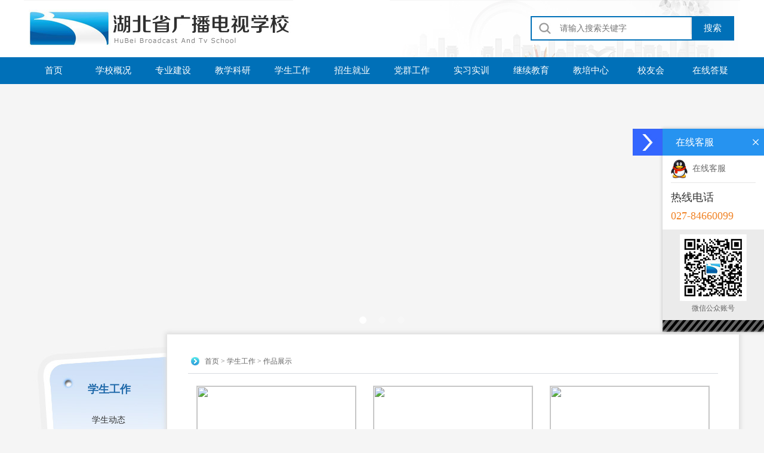

--- FILE ---
content_type: text/html
request_url: http://hbbts.com/xueshenggongzuo/shiziduiwu111/
body_size: 3766
content:
<!doctype html>
<html>
<head>
<meta charset="utf-8">
<title>作品展示-湖北省广播电视学校</title>
<meta name="keywords" content="" />
<meta name="description" content="" />
<link href="/skin/default/css/common.css" rel="stylesheet">
<link href="/skin/default/css/css.css" rel="stylesheet">
</head>
<body>
<script src="/skin/default/js/jquery.min.js"></script>
<script src="/skin/default/js/jquery.SuperSlide.2.1.1.js"></script>
<script src="/skin/default/js/banner.js"></script>

<div class="top">
	<div class="container">
		<img src="/skin/default/images/logo.jpg" class="logo"/>
		<div class="top-right">
		<script language="javascript">
     function check_form()
	 {
		 if(document.s_form.k.value=="" || document.s_form.k.value=="请输入关键词")
		 {
			alert('请输入搜索关键词'); 
			document.s_form.k.focus();
			return false;
		 }
	 }
    </script>
<form action="/search/search.php" method="get" name="s_form" onsubmit="return check_form();"> 
		  <div class="search">
		  	<input type="text" name="k" id="" value="" class="search-inp" placeholder="请输入搜索关键字"/><input type="submit" name="s" id="" value="搜索" class="search-btn"  />
		  </div>
</form>

	  </div>
	</div>

</div>
<div class="nav">
  <ul class="container">                                                                
    <li><a href="/">首页 </a></li>
    <li><a href="/xuexiaogaikuang/">学校概况 </a>
      <ul>
                   <li><a href="/xuexiaogaikuang/xuexiaojianjie/">学校简介 </a>
	            <li><a href="/xuexiaogaikuang/xuexiaorongyu/">学校荣誉 </a>
	            <li><a href="/xuexiaogaikuang/xianrenlingdao/">现任领导 </a>
	            <li><a href="/xuexiaogaikuang/jigouzhineng/">机构职能 </a>
	            <li><a href="/xuexiaogaikuang/xuexiaofengjing/">学校风景 </a>
	            <li><a href="/xuexiaogaikuang/diliweizhi/">地理位置 </a>
	        </ul>
    </li>
    <li><a href="/zhuanyejianshe/">专业建设 </a>
      <ul>
                   <li><a href="/zhuanyejianshe/boyinyujiemuzhuchi/">播音与节目主持 </a>
	            <li><a href="/zhuanyejianshe/guangboyingshijiemuzhizuo/">广播影视节目制作 </a>
	            <li><a href="/zhuanyejianshe/chengshiguidaojiaotongyunyingguanli/">城市轨道交通运营 </a>
	            <li><a href="/zhuanyejianshe/huijixue/">会计学 </a>
	            <li><a href="/zhuanyejianshe/daoyou/">导游 </a>
	            <li><a href="/zhuanyejianshe/jisuanjiyingyong/">计算机应用 </a>
	            <li><a href="/zhuanyejianshe/qichezhizaoyuweixiu/">汽车制造与维修 </a>
	            <li><a href="/zhuanyejianshe/dianzijishu/">电子技术 </a>
	            <li><a href="/zhuanyejianshe/meishushejiyuzhizuo/">艺术设计与制作 </a>
	            <li><a href="/zhuanyejianshe/wudaobiaoyan/">舞蹈表演 </a>
	        </ul>
    </li>
    <li><a href="/jiaoxuekeyan/">教学科研 </a>
      <ul>
                   <li><a href="/jiaoxuekeyan/jiaoxuedongtai/">教学动态 </a>
	            <li><a href="/jiaoxuekeyan/jiaoxuejiaoyan/">教学教研 </a>
	            <li><a href="/jiaoxuekeyan/jingpinkecheng/">精品课程 </a>
	            <li><a href="/jiaoxuekeyan/shiziduiwu11/">师资队伍 </a>
	        </ul>
    </li>
    <li><a href="/xueshenggongzuo/">学生工作 </a>
      <ul>
                   <li><a href="/xueshenggongzuo/xueshengdongtai/">学生动态 </a>
	            <li><a href="/xueshenggongzuo/xueshengzizhu/">学生资助 </a>
	            <li><a href="/xueshenggongzuo/shetuanhuodong/">社团活动 </a>
	            <li><a href="/xueshenggongzuo/shiziduiwu111/">作品展示 </a>
	        </ul>
    </li>
    <li><a href="/zhaoshengjiuye/">招生就业 </a>
      <ul>
                   <li><a href="/zhaoshengjiuye/zhaoshengjianzhang/">招生信息 </a>
	            <li><a href="/zhaoshengjiuye/zhaoshengdayi/">招生答疑 </a>
	            <li><a href="/zhaoshengjiuye/zaixianbaoming/">在线报名 </a>
	            <li><a href="/zhaoshengjiuye/jiuyexinxi/">就业信息 </a>
	        </ul>
    </li>
    <li><a href="/dangqungongzuo/">党群工作 </a>
      <ul>
                   <li><a href="/dangqungongzuo/dangwugongzuo/">党务工作 </a>
	            <li><a href="/dangqungongzuo/tuanweigongzuo/">团委工作 </a>
	            <li><a href="/dangqungongzuo/gonghuigongzuo/">工会工作 </a>
	        </ul>
    </li>
    <li><a href="/shixishixun/">实习实训 </a>
      <ul>
                   <li><a href="/shixishixun/bxss/">办学设施 </a>
	            <li><a href="/shixishixun/sxjd/">实习基地 </a>
	        </ul>
    </li>
    <li><a href="/jixujiaoyu/">继续教育 </a>
      <ul>
               </ul>
    </li>
    <li><a href="/xuexiaorongyu/">教培中心 </a>
      <ul>
                   <li><a href="/xuexiaorongyu/jpzz/">中心简介 </a>
	            <li><a href="/xuexiaorongyu/ctjkpx/">传媒艺考培训 </a>
	            <li><a href="/xuexiaorongyu/ykgh/">艺考干货 </a>
	            <li><a href="/xuexiaorongyu/wrjzspx/">无人机驾驶培训 </a>
	            <li><a href="/xuexiaorongyu/ykgh1/">师资力量 </a>
	        </ul>
    </li>
    <li><a href="/xiaoyouhui/">校友会 </a>
      <ul>
               </ul>
    </li>
    <li><a href="/zaixiandayi/">在线答疑 </a>
      <ul>
                   <li><a href="/zaixiandayi/zaixianliuyan/">在线留言 </a>
	            <li><a href="/zaixiandayi/message.php">留言列表 </a>
	        </ul>
    </li>
  </ul>
</div>

<link href="/skin/default/css/swiper.min.css" rel="stylesheet">
<!-- Swiper -->
  <div class="banner">
    <div class="swiper-wrapper">
           <div class="swiper-slide" style=" background:url(/d/file/p/2018-04-27/2027232d0de97c3786a3e3a234336eee.jpg) no-repeat center top"></div>
	        <div class="swiper-slide" style=" background:url(/d/file/p/2018-04-27/b5f7e70016d6e7499ffae70239b2276b.jpg) no-repeat center top"></div>
	        <div class="swiper-slide" style=" background:url(/d/file/p/2018-04-27/3d8cde45e8fb4bbef44a8998f1a0d1a1.jpg) no-repeat center top"></div>
	      </div>
    <!-- Add Pagination -->
    <div class="swiper-pagination"></div>
  </div>

  <!-- Swiper JS -->
  <script src="/skin/default/js/swiper.min.js"></script>

  <!-- Initialize Swiper -->
  <script>
    var swiper = new Swiper('.banner', {
      spaceBetween: 30,
      centeredSlides: true,
      autoplay: {
        delay: 4000,
        disableOnInteraction: false,
      },
      pagination: {
        el: '.swiper-pagination',
        clickable: true,
      },
      navigation: {
        nextEl: '.swiper-button-next',
        prevEl: '.swiper-button-prev',
      },
    });
  </script>
<div class="container"> 
   
  <div class="sidebar">  	
	  <h2>学生工作</h2>
	  <ul>
	              <li  ><a href="/xueshenggongzuo/xueshengdongtai/">学生动态</a></li>
               <li  ><a href="/xueshenggongzuo/xueshengzizhu/">学生资助</a></li>
               <li  ><a href="/xueshenggongzuo/shetuanhuodong/">社团活动</a></li>
               <li  class="li_current"><a href="/xueshenggongzuo/shiziduiwu111/">作品展示</a></li>
       	  </ul>
</div>
 <div class="ny_box">
    <div class="location"><span><a href="/">首页</a>&nbsp;>&nbsp;<a href="/xueshenggongzuo/">学生工作</a>&nbsp;>&nbsp;<a href="/xueshenggongzuo/shiziduiwu111/">作品展示</a><span></div>
    <div class="news_cont">
       <ul class="pic-ul">

         <li><a href="/xueshenggongzuo/shiziduiwu111/2018-05-07/176.html" target="_blank"><img src="/d/file/xueshenggongzuo/shiziduiwu111/2018-05-07/e5f6516cd950ad34af885728270fbfa1.jpg"/><p>刘娟文 色彩静物</p></a></li>
<li><a href="/xueshenggongzuo/shiziduiwu111/2018-05-07/175.html" target="_blank"><img src="/d/file/xueshenggongzuo/shiziduiwu111/2018-05-07/c1ee154e64ea55d6831e89b769fc1851.jpg"/><p>王静云 色彩静物</p></a></li>
<li><a href="/xueshenggongzuo/shiziduiwu111/2018-05-07/174.html" target="_blank"><img src="/d/file/xueshenggongzuo/shiziduiwu111/2018-05-07/3323f5310ca51efb97c0ae136671ec1f.jpg"/><p>杜雨薇 色彩静物</p></a></li>
<li><a href="/xueshenggongzuo/shiziduiwu111/2018-05-07/173.html" target="_blank"><img src="/d/file/xueshenggongzuo/shiziduiwu111/2018-05-07/a8587da59996b00c3dace633195258a7.jpg"/><p>刘石璐 素描静物</p></a></li>
<li><a href="/xueshenggongzuo/shiziduiwu111/2018-05-07/172.html" target="_blank"><img src="/d/file/xueshenggongzuo/shiziduiwu111/2018-05-07/628dc07fa7f03beb52d9ad2f39ee4c57.jpg"/><p>余嫣 素描静物</p></a></li>
<li><a href="/xueshenggongzuo/shiziduiwu111/2018-05-07/171.html" target="_blank"><img src="/d/file/xueshenggongzuo/shiziduiwu111/2018-05-07/1864d456a05a74354cda23de8174d642.png"/><p>胡卓君 素描静物</p></a></li>
<li><a href="/xueshenggongzuo/shiziduiwu111/2018-05-07/170.html" target="_blank"><img src="/d/file/xueshenggongzuo/shiziduiwu111/2018-05-07/363b590e7eb7a3650903428674d46b86.png"/><p>陈宏达 素描静物</p></a></li>
<li><a href="/xueshenggongzuo/shiziduiwu111/2018-05-07/169.html" target="_blank"><img src="/d/file/xueshenggongzuo/shiziduiwu111/2018-05-07/13ff1c227aa1c593ff02b32cff82d740.png"/><p>张晴园 素描石膏像</p></a></li>
<li><a href="/xueshenggongzuo/shiziduiwu111/2018-05-07/168.html" target="_blank"><img src="/d/file/xueshenggongzuo/shiziduiwu111/2018-05-07/7c36a0abcb4d8693ddd3f83e292b8819.png"/><p>赵圣祥 素描石膏像</p></a></li>
<li><a href="/xueshenggongzuo/shiziduiwu111/2018-05-07/167.html" target="_blank"><img src="/d/file/xueshenggongzuo/shiziduiwu111/2018-05-07/3d844989136015d0a13c852428c06759.png"/><p>刘石璐 素描石膏像</p></a></li>
<li><a href="/xueshenggongzuo/shiziduiwu111/2018-05-07/166.html" target="_blank"><img src="/d/file/xueshenggongzuo/shiziduiwu111/2018-05-07/8f07a90950cffcbb0a4526a92926bd5c.png"/><p>魏江颖 素描石膏像</p></a></li>
<li><a href="/xueshenggongzuo/shiziduiwu111/2018-05-07/165.html" target="_blank"><img src="/d/file/xueshenggongzuo/shiziduiwu111/2018-05-07/d14dcf53127399a09591dd3ba0497985.png"/><p>张弛 素描头像</p></a></li>

        </ul >
     <div class="pagesize"><a title="Total record">&nbsp;<b>18</b> </a>&nbsp;&nbsp;&nbsp;<b>1</b>&nbsp;<a href="/xueshenggongzuo/shiziduiwu111/index_2.html">2</a>&nbsp;<a href="/xueshenggongzuo/shiziduiwu111/index_2.html">下一页</a>&nbsp;<a href="/xueshenggongzuo/shiziduiwu111/index_2.html">尾页</a></div>
    </div>
  </div>
</div>

<div class="container"> 
  <!--友情链接-->
  <div class="yqlj">
    <div class="yqlj-bg clearfix">
      <dl>
        <dt><img src="/skin/default/images/link-ti.gif"></dt>
        <dd>

<a href="http://www.hbtv.com.cn" target="_blank">湖北网络广播电视台</a>　|　
　<a href="http://www.whbc.com.cn" target="_blank">武汉广电网</a>　|　
　<a href="http://www.chinatvet.com" target="_blank">中国职业技术教育网</a>　|　
　<a href="http://www.xtyk.me" target="_blank">传媒中心</a>　|　
　<a href="http://www.i916.com.cn" target="_blank">楚天卫星广播</a>　|　
　      </dl>
    </div>
  </div>
  <!--友情链接 end--> 
</div>


<div class="foot"> 校址：湖北省武汉市汉阳区十里铺高家咀特1号　　邮编：430051　　电话：027-84660099　　传真：027-51470202 <br>
 技术支持：尚网互联  &nbsp;&nbsp;  <a href="https://beian.miit.gov.cn/" target="_blank"><span style="color: rgb(255, 255, 255);">鄂ICP备2022019858号-1</span></a>&nbsp;&nbsp;版权所有：湖北省广播电视学校       </div>



<!--qq-->
<div class="qq">
  <div class="qq-btn"></div>
  <div class="qq-main">
    <div class="qq-h"><a href="#" id="close">×</a>在线客服</div>
    <div class="qq-cont">
      <p><a href="http://wpa.qq.com/msgrd?v=3&uin=332019569&site=qq&menu=yes"  target="_blank"><i class="icon-qq"></i>在线客服</a></p>
    </div>
    <div class="qq-phone">
      <h3>热线电话</h3>
      <p>027-84660099</p>


    </div>
    <div class="qq-ewm"> <img src="/skin/default/images/ewm.jpg"/>
      <p>微信公众账号</p>
    </div>
  </div>
</div>
<script>
$(".qq-btn").click(function(){  
            if($(".qq").css("right")=="0px"){  
                $(".qq").css('right','-170px');  
            }else{  
                $(".qq").css('right','0px');  
            }  
        });  
$("#close").click(function(){
	$(".qq").hide();
	})
</script>

</body>
</html>
		
    

--- FILE ---
content_type: text/css
request_url: http://hbbts.com/skin/default/css/common.css
body_size: 1980
content:
/* 初始化CSS */
html, body, ul, li, ol, dl, dd, dt, p, h1, h2, h3, h4, h5, h6, form, fieldset, legend, img{margin:0; padding:0;}
h1, h2, h3, h4, h5, h6{font-size:100%;font-weight:normal;}
fieldset, img{vertical-align:middle; border:none;}
address, caption, cite, code, dfn, th, var{font-style:normal; font-weight:normal;}
ul,ol,li{list-style:none;}
img{vertical-align:top;}
select, input{vertical-align:middle;}
select, input, textarea{font-size:12px; margin:0;}
input[type="text"], input[type="password"], textarea{outline-style:none;}
textarea{resize:none;}
table{border-collapse:collapse;}
body{color:#2d2d2d;margin:0 auto;font-size:12px;line-height:24px;font-family:"Microsoft Yahei";-webkit-text-size-adjust:none;background:#f5f5f5;}
a{color:#2d2d2d; text-decoration:none;}
a:hover, a:active, a:focus{color:#2d2d2d;}
.clearfix:after{content:"."; display:block; height:0; visibility:hidden; clear:both;}
.clearfix{zoom:1;}
.hidden{display: none;}
em,i{font-style:normal;}
.left{float:left;}
.right{float:right;}
.none{display:none;}
.center{text-align:center;}

/* IE6下PNG图片透明 */
/* img, div{behavior: url("iepng/iepngfix.htc");} */

.container{width:1200px;margin:0 auto;}

.top{background:#fff; height:96px;}
.top .top-right{ background:url(../images/top-bg.gif) no-repeat right bottom; float: right;text-align: right; width: 587px;height:96px;}
.top .search{width: 337px;height: 37px; border: 2px solid #0070b8;margin:27px 10px 0 0; display: inline-block;}
.top .search-inp{ float: left; width: 262px; height: 35px; line-height: 35px; background:#fff url(../images/search.gif) no-repeat 12px center;text-indent:45px;font-family:"Microsoft Yahei";font-size: 14px; border: none; }
.top .search-btn{float: right;background: #0070b8;color: #fff;width:69px;font-size:15px;border: none;height: 37px;line-height: 35px;font-family:"Microsoft Yahei";}
.nav{ font-size:15px; color:#fff; height:45px;  background:#0070b8;}
.nav ul li{display:inline-block; width:100px; position:relative; float:left; z-index:10;}
.nav li a{color:#fff; display:block; text-align:center;line-height:45px;}
.nav li a:hover,.nav li a.current{background:#0088fe;color: #fff;}

.nav ul ul{display: none;}
.nav ul li:hover > ul{display: block;}
.nav ul:after{content: ""; clear: both; display: block;}
.nav ul ul{background: #0088fe;padding: 0;position: absolute;z-index:5;padding-bottom:3px;background-clip: padding-box;top:45px;}
.nav ul ul li{position: relative;padding:3px 0;width:100%; }
.nav ul ul li a{ height:30px; line-height:30px; width:100%;color: #fff; padding:0; font-size:12px;}   
.nav ul ul li a:hover{background: #0070b8; color:#fff;}
.nav ul ul ul{position: absolute; left: 100%; top:0;}

.banner{height:420px; clear:both;}
/*---------首页banner-------*/
.index_view {clear: both; width:100%;  height:420px; text-align:center; position:relative; z-index:9;left:-2px \9; overflow:hidden;}
.index_view ul { overflow:hidden; height:420px;}
.index_view ul li {margin:0px; text-align:left;}
.index_view ul li.active {display: block}
.index_view ul li a { display:block; width:1000px; height:420px; margin:0 auto}

.index_view .news_ico{width:100%;height:5px;position:relative;bottom:30px;z-index:30;}
.index_view .news_ico ol{padding:0px; margin:0px; overflow:hidden; width:200px; margin:0 auto; text-align:center;}
.index_view .news_ico ol li{width:12px; height:12px; border-radius:100%;cursor:pointer; display:inline-block;margin:0 10px;}
.index_view .news_ico ol li a{ display:block; width:12px; height:12px;border-radius:100%; background:#fff; float:left;position:relative; z-index:9999; _overflow:hidden;filter: alpha(opacity=60);opacity: 0.6;}
.index_view .news_ico ol li a:hover{background:#fff;filter: alpha(opacity=100);opacity: 1;}
.index_view .news_ico ol li a.active{background:#fff;filter: alpha(opacity=100);opacity: 1;}
.index_view .news_ico ol li a.active:hover{background:#fff;filter: alpha(opacity=100);opacity: 1;}


.sy-h2{height:65px;}
.sy-h2 em{display:inline-block;line-height:58px;height:62px; border-top:3px solid #0588fa;font-size:24px;padding:0 17px; font-weight:normal;color:#0070b8;}
.sy-h2 a{float:right;margin-top: 15px;}


.yqlj{clear:both; margin-bottom: 27px;}
.yqlj-bg{background:#fff;height:60px;}
.yqlj-bg dt{ float:left;}
.yqlj-bg dd{height:20px;color: #666;white-space: nowrap;overflow: hidden;text-overflow: ellipsis;font-size: 14px;padding:10px 20px; line-height: 40px;}
.yqlj-bg dd a{color: #666;}

.foot{ background:#333; clear:both;overflow:hidden; text-align:center;padding:14px 0;font-size: 13px;color:#fff; line-height: 24px;}

.qq{ position: fixed;top:30%;right: 0;z-index: 11;-webkit-transition: all 0.2s;-moz-transition: all 0.2s;-o-transition: all 0.2s;transition: all 0.2s;cursor: pointer;}
.qq-btn{background:url(../images/qq-btn.gif) no-repeat; width:50px;height:45px; position: absolute;left: -50px;}
.qq-main{width: 170px; box-shadow: 0px 0px 5px 1px #ccc;background:#fff url(../images/qq-foot.gif) no-repeat bottom; padding-bottom:20px;; }
.qq-h{ text-indent: 22px;font-size: 16px;color: #fff;height: 45px;line-height: 45px;background: #2693f0;}
.qq-h #close{float:right; color:#fff;margin-right:7px;font-size: 25px;}
.qq-cont{padding: 0 14px;}
.qq-cont p{border-bottom: 1px solid #e5e5e5;font-size: 14px;padding:7px 0;}
.qq-cont p a{color: #666;}
.qq-cont p .icon-qq{background:url(../images/qq.jpg) no-repeat; width:28px;height:31px; display: inline-block;vertical-align: middle; margin-right: 8px;;}
.qq-phone{padding: 0 14px 8px;}
.qq-phone h3{font-size: 18px;color: #333;padding: 12px 0 4px;}
.qq-phone p{font-size: 18px;color: #f08326; line-height:30px;}
.qq-ewm{background: #ebebeb; padding:8px; text-align: center;color: #666;}
.qq-ewm img{width: 112px; height: 112px;}
/*.qq:hover{right:-170px;}*/


--- FILE ---
content_type: text/css
request_url: http://hbbts.com/skin/default/css/css.css
body_size: 3882
content:

.xwzx{ background:#fff;  width:790px; height:342px; float:left; margin:27px 27px 27px 0;}
.gzdt-dt{ width:384px; height:248px; overflow:hidden; position:relative; float:left; margin:0 20px 0 15px;}
.gzdt-dt .hd{ overflow:hidden; position:absolute;z-index:1;right:5px; /*bottom:50px;*/bottom:10px;}
.gzdt-dt .hd ul{ overflow:hidden; zoom:1; float:left;  }
.gzdt-dt .hd ul li{ float:left; margin-right:5px;  width:15px; height:15px; line-height:14px; text-align:center; background:#fff; cursor:pointer; }
.gzdt-dt .hd ul li.on{ background:#f00; color:#fff; }
.gzdt-dt .bd{ position:relative; height:100%; z-index:0;   }
.gzdt-dt .bd img{ width:384px; height:248px; }
.gzdt-dt .bd span{position:absolute;bottom:0px;left:0; text-align:left; font-weight:bold; background:#000;  opacity:.7;width:100%; height:40px; text-indent:6px; line-height:40px;}
.gzdt-dt .bd span a{color:#fff;font-size: 14px;padding:0 10px;}
.xwzx dd{float:left;width:352px;margin-top: 4px;}
.xwzx dd h3{ height:26px; line-height:26px; background:#e5e5e5; text-align:center; color:#444;white-space: nowrap;overflow: hidden;text-overflow: ellipsis; font-size:14px; margin-bottom:5px;}
.xwzx dd li{ line-height:30px; height:30px;background:url(../images/icon1.gif) no-repeat left center; padding-left:13px; font-size:}
.xwzx dd li span{float:right; font-size:12px;}
.xwzx dd li a{font-size:14px;display:inline-block;height:30px;line-height:30px; width:266px;white-space: nowrap;overflow: hidden;text-overflow: ellipsis;}

.ggl{background:#fff;width:383px; height:342px; float:left; margin:27px 0;}
.ggl li{ line-height:30px; height:30px;background:url(../images/icon1.gif) no-repeat left center; padding-left:13px; margin-left:15px;}
.ggl li a{font-size:14px;display:inline-block;height:30px;line-height:30px; width:266px;white-space: nowrap;overflow: hidden;text-overflow: ellipsis;}
.ggl li span{float:right; font-size:12px;margin-right:12px;}

.bzfg{background:#fff;width:383px; height:342px; float:left; margin:27px 25px 27px 0; overflow:hidden;}
.news-end{width:383px; margin:27px 0 0 0;}
.bzfg li{ line-height:30px; height:30px;background:url(../images/icon1.gif) no-repeat left center; padding-left:13px; margin-left:15px; clear:both;}
.bzfg li a{font-size:14px;display:inline-block;height:30px;line-height:30px; width:286px;white-space: nowrap;overflow: hidden;text-overflow: ellipsis;}
.bzfg li a{width:223px;}
.bzfg li span{float:right; font-size:12px; margin-right:12px;}
.bzfg p{ width:287px; margin:8px 0 0 20px;clear:none;}
.bzfg p img{ width:200px; height:40px;}

.menu{ background: #fff; clear: both;}
.menu li{float: left; padding: 28px 0 28px 25px;}

.sxsx{background:#fff; margin: 27px 0; padding-bottom: 33px;}
.sxsx .slideBox{margin:20px 0 0 20px; width: 1150px;overflow: hidden;}
.sxsx li{width:266px; height:203px; margin-right:25px; float:left;border:1px solid #cecece;}
.sxsx li img{width:266px; height:166px;}
.sxsx li p{display:block; background:#fff; font-size: 14px;color: #444; border-top:none; box-sizing:border-box; padding:0 10px; height:36px; line-height:36px;}

.sidebar{float:left;width:240px;min-height:500px;background:url(../images/sidebar.jpg) no-repeat;margin-top:20px;}
.sidebar h2{font-size:18px;color:#1e69a9;padding:60px 0 12px 46px;font-weight:bold; text-align: center;}
.sidebar li{margin-top:10px;margin-left: 67px;text-align: center;margin-right: 24px;}
.sidebar li a{display:block;height:36px;line-height:36px;font-size:14px;}
.sidebar li a:hover,.sidebar li.li_current a{background: #0070b8;color:#fff;}
.sidebar ul ul li{ border-bottom:1px dotted #d3d3d3; margin:0;}
.sidebar ul ul li a{color:#333; background:none;text-indent:50px; font-size:12px;}
.sidebar ul ul li a:hover,.sidebar ul ul li.ul_li_current a{ color:#ff6601;background:none;}
.side .bzfg{width:204px;}
.side .bzfg p{margin:8px;}
.side .bzfg p img{width:186px; height:40px}

/*右侧内容*/
.ny_box{float:left;width:888px;overflow:hidden;background: #fff;box-shadow:0px 0px 7px 3px #ddd;padding:25px 35px;margin-bottom: 30px;}
.location{border-bottom:1px solid #d8dbe0;height:40px;line-height:40px;font-weight:bold; margin-bottom:20px;background:url(../images/icon.gif) no-repeat 5px center;padding-left:28px;}
.location span{ font-size:12px; color:#666; font-weight:normal;}
.location span a{color:#666;}

.ny_cont{padding:10px 0; height:auto !important; min-height:500px; height:500px; font-size: 14px;}

.about_cont{ font-size:14px;}
.detail-h2{line-height:32px;font-size:20px; padding:14px 0; font-weight:bold; text-align:center; color:#1e69a9;}
.detail-h4{line-height:29px; border-bottom:1px dotted #a9a9a9;border-top:1px dotted #a9a9a9; color:#7d7d7d; text-align:center; margin-bottom:40px;}


/*新闻列表*/
.news-ul{}
.news-ul li,.download-ul li{border-bottom:1px dotted #a9a9a9; line-height:40px; height:40px; clear:both;font-size: 14px;}
.news-ul li a{display:inline-block;background:url(../images/icon1.gif) no-repeat left;text-indent:12px;overflow:hidden;text-overflow:ellipsis;white-space:nowrap;width:700px; margin-left:5px;}
.news-ul li a:hover{ color:#0070b8;background:url(../images/icon1.gif) no-repeat left;text-decoration:underline;}
.news-ul li span{float:right; color:#999;}

.download-ul li{background:url(../images/icon1.gif) no-repeat left;text-indent:12px;overflow:hidden;text-overflow:ellipsis;white-space:nowrap;position:relative;padding-right:100px; margin-left:5px;}
.download-ul li a{ position:absolute;right:0;color:#F00;padding:0 10px 0 30px;}
.down-h3{color:#fff; background:#1296c0; height:28px; line-height:28px;}
.down-span1,.down-span2{display:inline-block;text-align:center;width:648px;}
.down-span2{width:58px; margin-left:40px;}

/*图片列表*/
.pic-ul{}
.pic-ul li{float:left; margin:0 14px 25px;width:266px; height:203px;border:1px solid #cecece; }
.pic-ul li img{width:266px; height:166px;}
.pic-ul li p{display:block; background:#fff; font-size: 14px;color: #444; border-top:none; box-sizing:border-box; padding:0 10px; height:36px; line-height:36px;}
#page{width:95%;margin:0 20px; padding:20px 0;}
#page ul { margin:0;font-size: 14px; clear:both;white-space: nowrap;}
#page ul li {height:22px;line-height:22px; float:left;list-style-type: none;}
#page A {PADDING: 2px 8px;MARGIN-RIGHT: 3px;BACKGROUND-POSITION: 50% bottom;COLOR: #99210b;TEXT-DECORATION: none;border: 1px solid #dedfde;}
#page A:hover,#page A:active {BACKGROUND-IMAGE: none;COLOR: #fff;BACKGROUND-COLOR: #777777;border: 1px solid #000;}
#page SPAN.current {PADDING: 2px 6px;  MARGIN-RIGHT: 3px;FONT-WEIGHT: bold; COLOR: #99210b;}
#page SPAN.disabled {PADDING: 2px 6px;  MARGIN-RIGHT: 3px;COLOR: #adaaad; }
#page .button{FONT-SIZE: 9pt;height:18px;width:30px;line-height:16px;background-image: url(inputbg.gif);background-repeat: repeat-x;padding-left:1px;border: 1px solid #404040;}
#page .but{ padding-bottom:0;}


/*分页*/
.pagesize{clear:both; padding:20px; text-align:center;}
.pagesize a{display:inline-block; margin-left:5px; height:21px; line-height:21px; padding:0 8px; background:#ccc; border:1px solid #ccc;color:#fff; }
.pagesize a:hover,.pagesize a.page_current{background:#56b2ff; border:1px solid #3ca6ff;color:#fff; }

/*详细*/
.show_cont{}
.show_cont img{max-width:100%;}
.show_cont h2{ text-align:center;  font-size:18px; font-weight:normal; line-height:65px; margin-top:-20px;}
.ly{height:28px; line-height:28px; text-align:center; color:#9d9d9d; background:#e8e8e8;}
.show_cont_info{padding:22px 0; height:auto !important; min-height:400px; height:400px;}

.pro_ul{ margin-left:-20px;}
.pro_ul li{float:left; margin:0 0 0 20px;*margin:0 6px;}
.pro_ul li img{ width:231px; height:143px; border:1px solid #e2e4df;}
.pro_ul li span{display:block; line-height:42px; padding-bottom:12px; font-size:14px; text-align:center;}

/*图文列表*/
.news-dl{margin-top: -20px;}
.news-dl dl{padding-top:17px;height: 126px;border-bottom:1px dotted #aeaeae; font-size: 13px;}
.news-dl dt{float:left; margin-right:15px;}
.news-dl dt img{width: 160px;height: 100px;padding:3px;border:1px solid #d8d8d8;}
.news-dl dd{float:left;width: 704px;}
.news-dl dd h3{font-size:16px;padding-bottom: 10px;overflow: hidden;text-overflow: ellipsis;white-space: nowrap;}
.news-dl dd p{ line-height:20px; color:#999;}
.news-dl dd p.p-dec{margin-bottom: 6px;height: 46px;overflow:hidden;line-height: 23px;}
.news-dl dd p.p-dec a{ color:#0070b8;}

/*留言*/
.message_cont{ background:url(../images/message.gif) no-repeat top right;padding:0px 0 0 33px; line-height:43px;}
.message_cont h1,.jkwd_cont h1{font-size:18px; color:#00ad97; font-family:"Microsoft Yahei"; text-transform:uppercase;}
.message_cont p{clear:both;padding: 5px 0;}
.message_cont p label{display:inline-block;width: 120px;text-align:right;}
.message_cont p span{color:#f00; padding:0 15px 0 10px; font-size:14px;}
.message_kuang{width: 160px;height: 26px;line-height:24px;background:#fff; margin-right: 10px;border:1px solid #dbdfe6;border-top:1px solid #b5b4b4;}
.message_btn1,.message_btn2{width: 120px;height: 36px;line-height: 34px;font-size:14px;color:#fff;text-align:center;border:none;cursor:pointer;}
.message_btn1{background:#56b2ff;border-radius:2px; margin-right:8px;}
.message_btn2{background:#ccc;border-radius:2px;}
.message_sel{width: 100px;border: 1px solid #b5b4b4;height: 30px;line-height: 30px;margin-right: 10px;}

.teacher-ul{margin:10px 0 20px 0;}
.teacher-ul{clear:both;font-size:15px;}
.teacher-ul li{background:url(../images/gif1.gif) no-repeat left;text-indent: 20px;width: 198px;display:inline-block;margin: 0 10px 30px;}
.icon{margin-top:4px;}

/*添加留言表单___________________________________________________________________________________________________*/
.guestbook-tab{
    height: 32px;
    border-bottom: 3px solid #0070b8;
}
.guestbook-tab li{
    float: left;
    width: 120px;
    line-height: 32px;
    text-align: center;
    color: #fff;
    background-color: #0070b8;
}
.guestbook-tab li a,.guestbook-tab li a:hover{
    color: #fff;
}
.guestbook-tab .on{
    font-weight: bold;
    background-color: #ff6a00;
}
#class_cnt1{clear:both;margin:0 auto;background:#fff;text-align:left;position:relative;padding-bottom:20px;}
/*留言表单块*/
.bt {clear:both;}
        .qqdiv1 {width:80px;position:absolute;right:20px;top:10px;}/*选择头像*/
        .qqdiv1 img {width:expression(this.width > 120 ? 120: true); max-width:120px;}
        #displayimg {margin-left:5px;cursor:pointer;color:#f00;font-weight:bold;font-size:12px;}/*打开头像列表*/      
        .qqdiv {display:none;border:solid 6px #e6e6e6;background:#f0f0f0;width:365px;height:240px;position:absolute;left:150px;top:125px;}/*留言时的选择头像列表*/
        .qqdiv dd {overflow:auto;height:220px;background:#fff;}
        .qqdiv dt {color:#f00;font-weight:bold;cursor:pointer;display:block;font-size:12px;text-align:right;background:#e6e6e6;}
        .qqdiv ul {background:#fff;}
        .qqdiv li {float:left;width:110px;height:105px;background:#fff;margin:2px;text-align:center;padding-top:5px;}
        .qqdiv img {width:90px;height:90px;border:solid 1px #c0c0c0;padding:2px;background:#fff;cursor:pointer;}    
    
    .btl {background:#fff;width:98%;clear:both;margin:30px 0 0 0;}
        .btl dd {clear:both;padding:3px 0 3px 0;}
        /*留言板添加界面标题*/
        .btl em {width:130px;padding-right: 10px;font-style:normal;text-align:right;line-height:44px;vertical-align:top;float:left;}
        .btl .strong{color: red;}
        .btl p {display:block;float:left;}
        .btl p small {text-align:left; display:block;font-size:12px;}
        .conterlent {}/*统计文本框内容*/
            #len0 {font-weight:bold;font-size:14px;color:red;}
            #len1 {font-weight:bold;font-size:14px;color:blue;}
            #len2 {font-weight:bold;}
            .error,.right {height:20px;line-height:22px;font-size:12px;font-weight:bold;padding:0 10px 0 25px;}
            .error {color:red;background:url(images/regbg.gif) no-repeat 4px -30px;}
            .right {color:green;background:url(images/regbg.gif) no-repeat 6px 3px;}    
        
        .qqface {display:block;float:left;}
            .qqface li {float:left;cursor:pointer;}
            .qqface li img {width:23px;height:23px;margin:0 1px;cursor:pointer}

/*没有留言时显示*/
.booknull {text-align:center;width:100%;margin:0 auto;line-height:50px;background:#fff;border:solid 2px #c0c0c0;}
.booknull span {font-weight:bold;font-size:14px;}

/*显示留言*/
.book-box{margin-top: 20px;color:#666;}
.book-box li{clear:both;width:100%;padding:10px 0;background:#fff;vertical-align:top;border-top:solid 3px #ddd;}
.book-box .bookmod{background:#f2f2f2;}
    .bookl {width:130px;text-align:center;vertical-align:top;padding:14px 0;height:100%;}
        .booklimg {text-align:center;}
        .bookl span {display:block;font-size:12px;line-height:24px; }
        .bookl img {display:block;border:solid 5px #E9E9E9;width:expression(this.width > 110 ? 110: true); max-width:110px;}
    
    .bookr {float:right;vertical-align:top;}
        .bb {clear:both;text-align:right;line-height:26px;height:26px;font-size: 13px;}
        .bb01 {}
        .bb02 {margin:0 5px;}
        .bb03 {}
        .bb03 a:link,.bb03 a:visited {color:#FF3333;font-size:12px;}
        .be {clear:both;line-height:22px;word-break:break-all;word-wrap:break-word;padding:5px 10px;}
        .bh {clear:both;margin:10px;border:solid 1px #d9d9d9;background:#fff;padding:10px; width:814px;}
        .bh strong {color:#1a1a1a;}
        .bm {clear:both;text-align:left;padding-top:15px;padding-right:18px;text-indent:38px;}
        .bm h5 {font-size:12px;color:#f0f0f0;}
        .bm01 {float:left;font-size:12px;color:#333333;}
        .bm02 {clear:both;display:block;}
        .bmi {float:left;width:150px;height:20px;background:#fff;border:solid 1px #e1d8d0;font-weight:bold;font-size:18px;letter-spacing:1px;color:#000;line-height:18px; font-family:Tahoma,Arial,宋体,sans-serif;}
        .bmc {float:left;width:40px;height:22px;background:#977f69;border:none;color:#fff;font-size:12px;}

    .mpage {font-size:12px;padding:5px;height:30px;border-top:solid 1px #d4cfca;}/*留言分页代码*/


--- FILE ---
content_type: application/javascript
request_url: http://hbbts.com/skin/default/js/banner.js
body_size: 1185
content:
	function coverStringLength(pram){
		if(pram.length > 85){
			for(var i = 0 ; i < 20 ;i++){
				if(pram.substring(85 + i,86 + i) == ' ')
					return pram.substring(0,85 + i)+'...'
				}
			}else{
				return pram
			}
	}
	
	 
	function showLogin(){
		var url = document.URL;
		url = encodeURIComponent(url);
		location.href = "innerLogin.do?method=showLogin&currentUrl="+url;	
	}

	function closetanDiv(){
		document.getElementById('homeadDiv').style.display='none';
		document.getElementById('bg').style.display='none';
		document.getElementById('popIframe').style.display='none';
		document.getElementById("media_play1").innerHTML="";
		var html = " <style type=\"text/css\">";
		html+="body,html{ height:auto; overflow:auto;}";
		html+="</style>";
		document.getElementById("media_play1").innerHTML="";
		document.getElementById("videoStyle").innerHTML=html;
	}

	function scrollNews(selector,Entry,time,StartIndex)
	{
		var _self=this;
		this.Selector=selector;
		this.Entry=Entry;
		this.time = time;
		this.i=StartIndex||0;
		this.Count=$(this.Selector+" ul li").length;
		$(this.Selector+" ul li").css('filter', 'alpha(opacity=100)');
		$(this.Selector+" ul li").hide();
		$(this.Selector+" ul li").eq(this.i).show();//
		
		/*$(this.Selector).bind("mouseenter",function(){
			if(_self.sI){clearInterval(_self.sI);}
		}).bind("mouseleave",function(){
			_self.showIndex(_self.i++);
		})*/
		/*���ɼ���OL��Ŀ
		for(var j=0;j<this.Count;j++)
			$(this.Selector+" .news_ico .activeOL").append('<li><a onclick="'+this.Entry+'.showIndex('+j+');" href="#"><img src="images/cn/crystal2.gif"></a></li>');*/
		$(this.Selector+" .news_ico ol li a").eq(this.i).addClass("active");
		this.sI=setInterval(this.Entry+".showIndex(null)",this.time);
		this.GetSelector=function(){return this.Selector;}
		this.showIndex=function(index)
		{
			this.i++;
			if(this.sI){clearInterval(this.sI);}
			this.sI=setInterval(this.Entry+".showIndex()",this.time);
			if (index!=null)
			{
				this.i=index;
			}
			if(this.i==this.Count)
				this.i=0;				
			$(this.Selector+" ul li").fadeOut(200);
			$(this.Selector+" ul li").eq(this.i).fadeIn(300);
			$(this.Selector+" ol li a").removeClass("active");
			$(this.Selector+" ol li a").eq(this.i).addClass("active");
		}
	}

	function searchInTop(){
		var searchStr=document.getElementById("index_key").value;
		if(searchStr!=null && searchStr!="")
		searchStr=searchStr.replace(/^\s+|\s+$/g,"");
		document.getElementById("index_key").value=searchStr;
		var resultSearchStrInput=document.getElementById("index_key").value;
		resultSearchStrInput = resultSearchStrInput.replace(/^\s+|\s+$/g,"");
		resultSearchStrInput =encodeURIComponent(resultSearchStrInput);
		var path_url = "searchResult.do?method=execute&searchString="+resultSearchStrInput;
		location.href=path_url;
	}

	function checkEnter(evt){
		if (arguments[0].keyCode==13||window.event.keyCode==13) {
			searchInTop();
			return false;
		}
		return true;
	}

	
